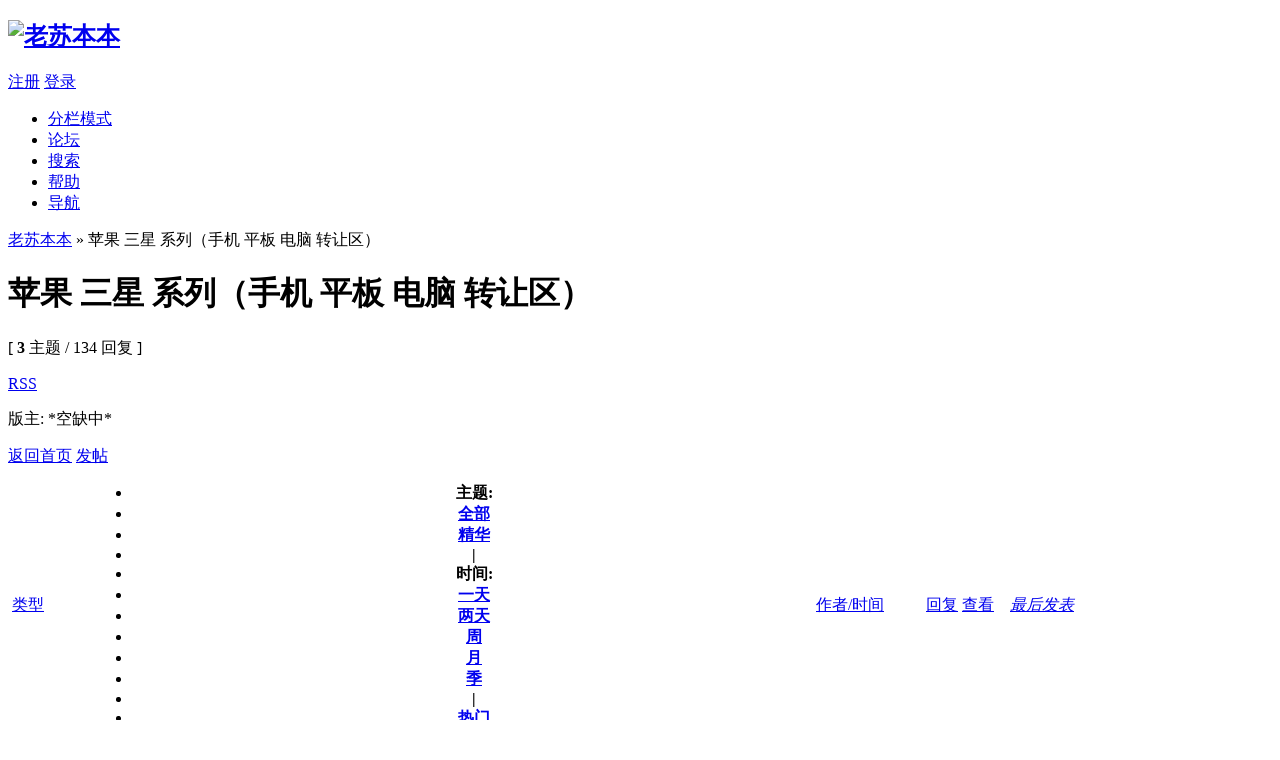

--- FILE ---
content_type: text/html
request_url: http://www.laosubenben.com/forumdisplay.php?fid=4&filter=86400&orderby=dateline
body_size: 15021
content:
<!DOCTYPE html PUBLIC "-//W3C//DTD XHTML 1.0 Transitional//EN" "http://www.w3.org/TR/xhtml1/DTD/xhtml1-transitional.dtd">
<html xmlns="http://www.w3.org/1999/xhtml">
<head>
<meta http-equiv="Content-Type" content="text/html; charset=gbk" />
<title>苹果 三星 系列（手机 平板 电脑 转让区） -  老苏本本  - Powered by Discuz!</title>
<meta name="keywords" content="苹果 三星 系列（手机 平板 电脑 转让区）" />
<meta name="description" content="苹果 三星 系列（手机 平板 电脑 转让区） 老苏本本  - Discuz! Board" />
<meta name="generator" content="Discuz! 7.2" />
<meta name="author" content="Discuz! Team and Comsenz UI Team" />
<meta name="copyright" content="2001-2009 Comsenz Inc." />
<meta name="MSSmartTagsPreventParsing" content="True" />
<meta http-equiv="MSThemeCompatible" content="Yes" />
<meta http-equiv="x-ua-compatible" content="ie=7" />
<link rel="archives" title="老苏本本" href="http://www.laosubenben.com/archiver/" />
<link rel="alternate" type="application/rss+xml" title="老苏本本 - 苹果 三星 系列（手机 平板 电脑 转让区）" href="http://www.laosubenben.com/rss.php?fid=4&amp;auth=0" />
<link rel="stylesheet" type="text/css" href="forumdata/cache/style_1_common.css?3c2" /><link rel="stylesheet" type="text/css" href="forumdata/cache/scriptstyle_1_forumdisplay.css?3c2" />
<script type="text/javascript">var STYLEID = '1', IMGDIR = 'images/default', VERHASH = '3c2', charset = 'gbk', discuz_uid = 0, cookiedomain = '', cookiepath = '/', attackevasive = '0', disallowfloat = '', creditnotice = '1|威望|,2|金钱|', gid = parseInt('1'), fid = parseInt('4'), tid = parseInt('0')</script>
<script src="forumdata/cache/common.js?3c2" type="text/javascript"></script>
</head>

<body id="forumdisplay" onkeydown="if(event.keyCode==27) return false;">

<div id="append_parent"></div><div id="ajaxwaitid"></div>

<div id="header">
<div class="wrap s_clear">
<h2><a href="index.php" title="老苏本本"><img src="images/default/logo.gif" alt="老苏本本" border="0" /></a></h2>
<div id="umenu">
<a href="register.php" onclick="showWindow('register', this.href);return false;" class="noborder">注册</a>
<a href="logging.php?action=login" onclick="showWindow('login', this.href);return false;">登录</a>
</div>
<div id="ad_headerbanner"></div>
<div id="menu">
<ul>
<li>
<span class="frameswitch">
<script type="text/javascript">
if(top == self) {
document.write('<a href="frame.php?frameon=yes" target="_top" class="frameon">分栏模式<\/a>');
} else {
document.write('<a href="frame.php?frameon=no" target="_top" class="frameoff">平板模式<\/a>');
}
</script>
</span>
</li>
<li class="menu_1"><a href="index.php" hidefocus="true" id="mn_index">论坛</a></li><li class="menu_2"><a href="search.php" hidefocus="true" id="mn_search">搜索</a></li><li class="menu_4"><a href="faq.php" hidefocus="true" id="mn_faq">帮助</a></li><li class="menu_5"><a href="misc.php?action=nav" hidefocus="true" onclick="showWindow('nav', this.href);return false;">导航</a></li></ul>
<script type="text/javascript">
var currentMenu = $('mn_') ? $('mn_') : $('mn_index');
currentMenu.parentNode.className = 'current';
</script>
</div>
</div>
<div id="myprompt_menu" style="display:none" class="promptmenu">
<div class="promptcontent">
<ul class="s_clear"><li style="display:none"><a id="prompt_pm" href="pm.php?filter=newpm" target="_blank">私人消息 (0)</a></li><li style="display:none"><a id="prompt_announcepm" href="pm.php?filter=announcepm" target="_blank">公共消息 (0)</a></li><li style="display:none"><a id="prompt_systempm" href="notice.php?filter=systempm" target="_blank">系统消息 (0)</a></li><li style="display:none"><a id="prompt_friend" href="notice.php?filter=friend" target="_blank">好友消息 (0)</a></li><li style="display:none"><a id="prompt_threads" href="notice.php?filter=threads" target="_blank">帖子消息 (0)</a></li><li style="display:none"><a id="prompt_mynotice" href="userapp.php?script=notice" target="_blank">应用通知 (0)</a></li><li style="display:none"><a id="prompt_myinvite" href="userapp.php?script=notice&action=invite" target="_blank">应用邀请 (0)</a></li></ul>
</div>
</div>
</div>

<div id="nav"><a id="fjump" href="index.php" class="dropmenu" onmouseover="showMenu({'ctrlid':this.id})">老苏本本</a> &raquo; 苹果 三星 系列（手机 平板 电脑 转让区）</div>

<div id="ad_text"></div>

<div id="wrap" class="wrap s_clear">
<div class="main">
<div class="content">
<div id="forumheader" class="s_clear">
<h1 style="">苹果 三星 系列（手机 平板 电脑 转让区）</h1>
<p class="forumstats">[ <strong>3</strong> 主题 / 134 回复 ]</p>
<div class="forumaction">
<div class="right">
<a href="rss.php?fid=4&amp;auth=0" target="_blank" class="feed">RSS</a></div>
</div>
<p id="modedby">
版主: *空缺中*</p>
</div>


<div class="pages_btns s_clear">
<span  class="pageback"><a href="index.php">返回首页</a></span>
<span class="postbtn" id="newspecial" prompt="post_newthread" onmouseover="$('newspecial').id = 'newspecialtmp';this.id = 'newspecial';showMenu({'ctrlid':this.id})"><a href="post.php?action=newthread&amp;fid=4" onclick="showWindow('newthread', this.href);return false;">发帖</a></span>
</div>


<div id="threadlist" class="threadlist datalist" style="position: relative;">
<form method="post" name="moderate" id="moderate" action="topicadmin.php?action=moderate&amp;fid=4&amp;infloat=yes&amp;nopost=yes">
<input type="hidden" name="formhash" value="6a4c8415" />
<input type="hidden" name="listextra" value="page%3D1%26amp%3Borderby%3Ddateline%26amp%3Bfilter%3D86400" />
<table summary="forum_4"  cellspacing="0" cellpadding="0" class="datatable">
<thead class="colplural">
<tr>
<td colspan="2">&nbsp;<a href="javascript:;" id="filtertype" class="dropmenu" onclick="showMenu({'ctrlid':this.id});">类型</a></td>
<th>
<ul class="itemfilter s_clear">
<li>主题:</li>
<li><a href="forumdisplay.php?fid=4"><span>全部</span></a></li>
<li><a class="filter" href="forumdisplay.php?fid=4&amp;filter=digest"><span>精华</span></a></li>
<li class="pipe">|</li>
<li>时间:</li>
<li class="current"><a href="forumdisplay.php?fid=4&amp;orderby=dateline&amp;filter=86400"><span>一天</span></a></li>
<li><a href="forumdisplay.php?fid=4&amp;orderby=dateline&amp;filter=172800"><span>两天</span></a></li>
<li><a href="forumdisplay.php?fid=4&amp;orderby=dateline&amp;filter=604800"><span>周</span></a></li>
<li><a href="forumdisplay.php?fid=4&amp;orderby=dateline&amp;filter=2592000"><span>月</span></a></li>
<li><a href="forumdisplay.php?fid=4&amp;orderby=dateline&amp;filter=7948800"><span>季</span></a></li>
<li class="pipe">|</li>
<li><a class="order " href="forumdisplay.php?fid=4&amp;filter=86400&amp;orderby=heats">热门</a></li>
</ul>
</th>
<td class="author"><a href="forumdisplay.php?fid=4&amp;filter=86400&amp;orderby=dateline" class="order order_active">作者/时间</a></td>
<td class="nums"><a href="forumdisplay.php?fid=4&amp;filter=86400&amp;orderby=replies" class="order ">回复</a>&nbsp;<a href="forumdisplay.php?fid=4&amp;filter=86400&amp;orderby=views" class="order ">查看</a></td>
<td class="lastpost"><cite><a href="forumdisplay.php?fid=4&amp;filter=86400&amp;orderby=lastpost" class="order ">最后发表</a></cite></td>
</tr>
</thead>

<tbody id="stickthread_1177">
<tr>
<td class="folder">
<a href="viewthread.php?tid=1177&amp;extra=page%3D1%26amp%3Borderby%3Ddateline%26amp%3Bfilter%3D86400" title="新窗口打开" target="_blank">
<img src="images/default/pin_3.gif" alt="全局置顶" /></a>
</td>
<td class="icon">
&nbsp;</td>
<th class="subject common">
<label>&nbsp;</label>
 <span id="thread_1177"><a href="viewthread.php?tid=1177&amp;extra=page%3D1%26amp%3Borderby%3Ddateline%26amp%3Bfilter%3D86400" style="color: #2897C5">老苏本本 机器成色说明  欢迎大家提宝贵意见；有奖品送的；；；；；</a></span>
<span class="threadpages">&nbsp;...<a href="viewthread.php?tid=1177&amp;extra=page%3D1%26amp%3Borderby%3Ddateline%26amp%3Bfilter%3D86400&amp;page=2">2</a><a href="viewthread.php?tid=1177&amp;extra=page%3D1%26amp%3Borderby%3Ddateline%26amp%3Bfilter%3D86400&amp;page=3">3</a><a href="viewthread.php?tid=1177&amp;extra=page%3D1%26amp%3Borderby%3Ddateline%26amp%3Bfilter%3D86400&amp;page=4">4</a><a href="viewthread.php?tid=1177&amp;extra=page%3D1%26amp%3Borderby%3Ddateline%26amp%3Bfilter%3D86400&amp;page=5">5</a><a href="viewthread.php?tid=1177&amp;extra=page%3D1%26amp%3Borderby%3Ddateline%26amp%3Bfilter%3D86400&amp;page=6">6</a>..<a href="viewthread.php?tid=1177&amp;extra=page%3D1%26amp%3Borderby%3Ddateline%26amp%3Bfilter%3D86400&amp;page=9">9</a></span>
</th>
<td class="author">
<cite>
<a href="space.php?uid=1">admin</a>
</cite>
<em>2012-2-16</em>
</td>
<td class="nums"><strong>80</strong>/<em>957207</em></td>
<td class="lastpost">
<cite><a href="space.php?username=guobin123007">guobin123007</a></cite>
<em><a href="redirect.php?tid=1177&amp;goto=lastpost#lastpost">2015-5-28 14:10</a></em>
</td>
</tr>
</tbody><tbody id="stickthread_36">
<tr>
<td class="folder">
<a href="viewthread.php?tid=36&amp;extra=page%3D1%26amp%3Borderby%3Ddateline%26amp%3Bfilter%3D86400" title="新窗口打开" target="_blank">
<img src="images/default/pin_3.gif" alt="全局置顶" /></a>
</td>
<td class="icon">
&nbsp;</td>
<th class="subject common">
<label>&nbsp;</label>
 <span id="thread_36"><a href="viewthread.php?tid=36&amp;extra=page%3D1%26amp%3Borderby%3Ddateline%26amp%3Bfilter%3D86400" style="font-weight: bold;color: #3C9D40">第2批礼物来了 送原装真品无线鼠标 庆祝论坛新成立,注册好号就有好礼物相送</a></span>
<img src="images/attachicons/image_s.gif" alt="图片附件" class="attach" />
<span class="threadpages">&nbsp;...<a href="viewthread.php?tid=36&amp;extra=page%3D1%26amp%3Borderby%3Ddateline%26amp%3Bfilter%3D86400&amp;page=2">2</a><a href="viewthread.php?tid=36&amp;extra=page%3D1%26amp%3Borderby%3Ddateline%26amp%3Bfilter%3D86400&amp;page=3">3</a><a href="viewthread.php?tid=36&amp;extra=page%3D1%26amp%3Borderby%3Ddateline%26amp%3Bfilter%3D86400&amp;page=4">4</a><a href="viewthread.php?tid=36&amp;extra=page%3D1%26amp%3Borderby%3Ddateline%26amp%3Bfilter%3D86400&amp;page=5">5</a><a href="viewthread.php?tid=36&amp;extra=page%3D1%26amp%3Borderby%3Ddateline%26amp%3Bfilter%3D86400&amp;page=6">6</a>..<a href="viewthread.php?tid=36&amp;extra=page%3D1%26amp%3Borderby%3Ddateline%26amp%3Bfilter%3D86400&amp;page=54">54</a></span>
</th>
<td class="author">
<cite>
<a href="space.php?uid=1">admin</a>
</cite>
<em>2010-4-12</em>
</td>
<td class="nums"><strong>536</strong>/<em>3589007</em></td>
<td class="lastpost">
<cite><a href="space.php?username=blrbfmg14627">blrbfmg14627</a></cite>
<em><a href="redirect.php?tid=36&amp;goto=lastpost#lastpost">2016-9-26 06:42</a></em>
</td>
</tr>
</tbody><tbody id="stickthread_27">
<tr>
<td class="folder">
<a href="viewthread.php?tid=27&amp;extra=page%3D1%26amp%3Borderby%3Ddateline%26amp%3Bfilter%3D86400" title="新窗口打开" target="_blank">
<img src="images/default/pin_3.gif" alt="全局置顶" /></a>
</td>
<td class="icon">
&nbsp;</td>
<th class="subject common">
<label>&nbsp;</label>
 <span id="thread_27"><a href="viewthread.php?tid=27&amp;extra=page%3D1%26amp%3Borderby%3Ddateline%26amp%3Bfilter%3D86400" style="color: #EE1B2E">2012 04 02更新 X220 T420 W520 新款 IBM X220  IPS  LED 硬屏  到货 抢先看看</a></span>
<img src="images/attachicons/common.gif" alt="附件" class="attach" />
<span class="threadpages">&nbsp;...<a href="viewthread.php?tid=27&amp;extra=page%3D1%26amp%3Borderby%3Ddateline%26amp%3Bfilter%3D86400&amp;page=2">2</a><a href="viewthread.php?tid=27&amp;extra=page%3D1%26amp%3Borderby%3Ddateline%26amp%3Bfilter%3D86400&amp;page=3">3</a><a href="viewthread.php?tid=27&amp;extra=page%3D1%26amp%3Borderby%3Ddateline%26amp%3Bfilter%3D86400&amp;page=4">4</a><a href="viewthread.php?tid=27&amp;extra=page%3D1%26amp%3Borderby%3Ddateline%26amp%3Bfilter%3D86400&amp;page=5">5</a><a href="viewthread.php?tid=27&amp;extra=page%3D1%26amp%3Borderby%3Ddateline%26amp%3Bfilter%3D86400&amp;page=6">6</a>..<a href="viewthread.php?tid=27&amp;extra=page%3D1%26amp%3Borderby%3Ddateline%26amp%3Bfilter%3D86400&amp;page=9">9</a></span>
</th>
<td class="author">
<cite>
<a href="space.php?uid=1">admin</a>
</cite>
<em>2010-4-12</em>
</td>
<td class="nums"><strong>86</strong>/<em>994421</em></td>
<td class="lastpost">
<cite><a href="space.php?username=jhhsdwOj8as3">jhhsdwOj8as3</a></cite>
<em><a href="redirect.php?tid=27&amp;goto=lastpost#lastpost">2022-2-18 02:33</a></em>
</td>
</tr>
</tbody></table>

</form>
</div>
<div class="pages_btns s_clear">
<span  class="pageback"><a href="index.php">返回首页</a></span>
<span class="postbtn" id="newspecialtmp" onmouseover="$('newspecial').id = 'newspecialtmp';this.id = 'newspecial';showMenu({'ctrlid':this.id})"><a href="post.php?action=newthread&amp;fid=4" onclick="showWindow('newthread', this.href);return false;">发帖</a></span>
</div>

<dl id="onlinelist">
<dt>
<span class="headactions"><a href="forumdisplay.php?fid=4&amp;page=1&amp;showoldetails=yes#online" class="nobdr"><img src="images/default/collapsed_yes.gif" alt="" /></a></span>
<h3>正在浏览此版块的会员</h3>
</dt>
</dl>

</div>
</div>

<ul class="popupmenu_popup headermenu_popup filter_popup" id="filtertype_menu" style="display: none;">
<li><a href="forumdisplay.php?fid=4">全部</a></li>
<li ><a href="forumdisplay.php?fid=4&amp;filter=poll">投票</a></li><li ><a href="forumdisplay.php?fid=4&amp;filter=reward">悬赏</a></li></ul>

<div class="popupmenu_popup" id="fjump_menu" style="display: none">
<dl><dt><a href="index.php?gid=1">老苏本本</a></dt><dd><ul><li><a href="forumdisplay.php?fid=2">展示机 库存机 最新到货</a></li><li class="current"><a href="forumdisplay.php?fid=4">苹果 三星 系列（手机 平板 电脑 转让区）</a></li><li><a href="forumdisplay.php?fid=6">官方报价专场</a></li><li><a href="forumdisplay.php?fid=5">重新开放个人转让专区</a></li><li><a href="forumdisplay.php?fid=7">THINKPAD原装配件区</a></li><li><a href="forumdisplay.php?fid=8">老苏联系方式</a></li><li><a href="forumdisplay.php?fid=9">购买咨询交流区</a></li></ul></dd></dl></div>
</div><div id="ad_footerbanner1"></div><div id="ad_footerbanner2"></div><div id="ad_footerbanner3"></div>

<div id="footer">
<div class="wrap s_clear">
<div id="footlink">
<p>
<strong><a href="" target="_blank">Comsenz Inc.</a></strong>
( <a href="http://www.miibeian.gov.cn/" target="_blank">京ICP备10006960号</a>)<span class="pipe">|</span><a href="mailto:admin@your.com">联系我们</a>
<span class="pipe">|</span><a href="archiver/" target="_blank">Archiver</a></p>
<p class="smalltext">
GMT+8, 2026-1-21 10:58, <span id="debuginfo">Processed in 0.012332 second(s), 4 queries</span>.
</p>
</div>
<div id="rightinfo">
<p>Powered by <strong><a href="http://www.discuz.net" target="_blank">Discuz!</a></strong> <em>7.2</em></p>
<p class="smalltext">&copy; 2001-2009 <a href="http://www.comsenz.com" target="_blank">Comsenz Inc.</a></p>
</div></div>
</div>
</body>
</html>